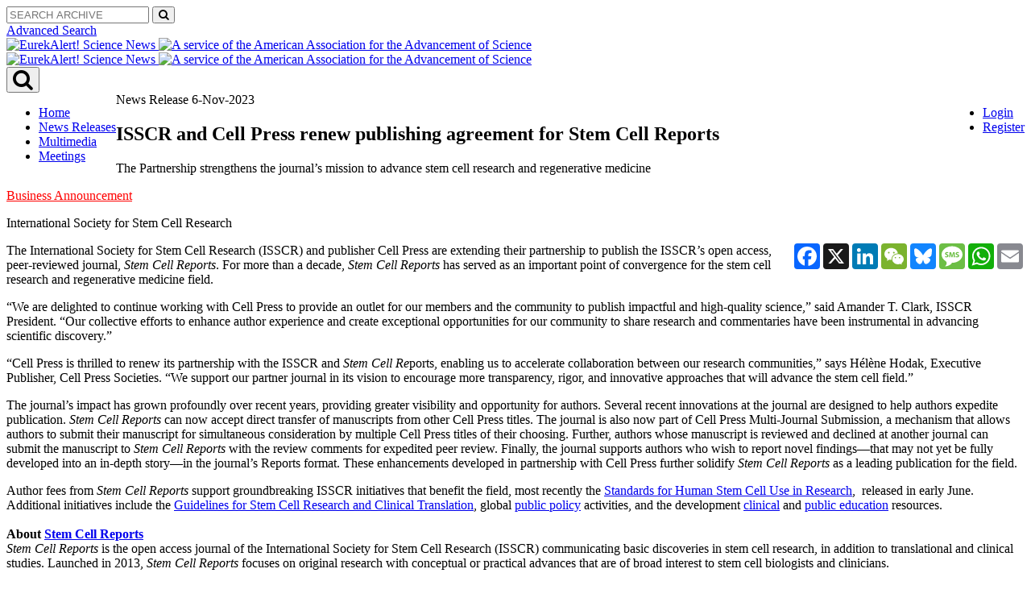

--- FILE ---
content_type: text/html; charset=UTF-8
request_url: https://www.eurekalert.org/news-releases/1007149
body_size: 24981
content:
<!DOCTYPE html>
<!--[if lt IE 7]><html class="no-js lt-ie9 lt-ie8 lt-ie7" lang="en">
<![endif]-->
<!--[if IE 7]><html class="no-js lt-ie9 lt-ie8" lang="en">
<![endif]-->
<!--[if IE 8]><html class="no-js lt-ie9" lang="en">
<![endif]-->
<!--[if gt IE 8]><!-->
<html lang="en" class="no-js">
<!--<![endif]-->
    <head>
        <meta charset="UTF-8">
                  <meta name="viewport" content="width=device-width, initial-scale=1, minimum-scale=1" />
        <title>ISSCR and Cell Press renew publishing agreement for Stem Cell Reports | EurekAlert!</title>
                    <link rel="stylesheet" href="/build/app.5767a7ce.css">
            <link href='https://fonts.googleapis.com/css?family=Open+Sans:300italic,400italic,600italic,700italic,800italic,400,300,600,700,800&subset=latin,latin-ext' rel='stylesheet' type='text/css' />
            <link href="https://maxcdn.bootstrapcdn.com/font-awesome/4.7.0/css/font-awesome.min.css" rel="stylesheet">
            <link rel="stylesheet" href="https://ajax.googleapis.com/ajax/libs/jqueryui/1.11.4/themes/smoothness/jquery-ui.css">
			
            <!--*****START OF MediaKind MKPlayer CSS and JS (CDN)*****-->
            <!-- <script  type="text/javascript"  src="/build/@mediakind/mkplayer/mkplayer.js"></script>
                 <link  rel="stylesheet"  href="/build/@mediakind/mkplayer/mkplayer-ui.css"> -->

            <script  type="text/javascript"  src="/build/@mediakind/mkplayer/mkplayer.js"></script>
            <link  rel="stylesheet"  href="/build/@mediakind/mkplayer/mkplayer-ui.css">
            <!--*****END OF MediaKind MKPlayer CSS and JS*****-->

                        
      
          
  <!-- AddToAny Plugin for sharing content to social media, email, and text. -->
  <script defer src="https://static.addtoany.com/menu/page.js"></script>
  <!-- AddToAny Share Button Templates -->
    <script>
    var a2a_config = a2a_config || {};
    a2a_config.templates = a2a_config.templates || {};

    a2a_config.templates.email = {
      subject: "Check out this link via EurekAlert! and International Society for Stem Cell Research",
      body: "ISSCR and Cell Press renew publishing agreement for Stem Cell Reports \n\nCheck out this link: ${link}",
    };
    a2a_config.templates.facebook = {
      app_id: "",
      redirect_uri: "",
      quote: ""
    };
    a2a_config.templates.x = {
      text: "ISSCR and Cell Press renew publishing agreement for Stem Cell Reports, via @EurekAlert! @ISSCR ${link}"
    };
    a2a_config.templates.sms = {
      body: "ISSCR and Cell Press renew publishing agreement for Stem Cell Reports, via 'EurekAlert! International Society for Stem Cell Research'\nClick the link: \n${link}"
    };
  </script>

 

    <meta name="twitter:card" content="summary_large_image">
  <meta name="twitter:site" content="@EurekAlert">
  <meta name="twitter:domain" content="www.eurekalert.org">
  <meta name="twitter:title" content="ISSCR and Cell Press renew publishing agreement for Stem Cell Reports">
  <meta name="twitter:description" content="The International Society for Stem Cell Research (ISSCR) and publisher Cell Press are extending their partnership to publish the ISSCR&amp;rsquo;s open access, peer-reviewed journal, Stem Cell Reports. For more than a decade, Stem Cell Reports has served as an important point of convergence for the stem cell research and regenerative medicine field.&amp;nbsp;
">
      <meta name="twitter:creator" content="ISSCR">
  
        <meta property="og:image" content="https://www.eurekalert.org/images/EurekAlert-bluebg_Twitter_601X601.png">
    <meta name="twitter:image" content="https://www.eurekalert.org/images/EurekAlert-bluebg_Twitter_601X601.png">
  
    <meta property="og:title" content="ISSCR and Cell Press renew publishing agreement for Stem Cell Reports">
  <meta property="og:description" content="The International Society for Stem Cell Research (ISSCR) and publisher Cell Press are extending their partnership to publish the ISSCR&amp;rsquo;s open access, peer-reviewed journal, Stem Cell Reports. For more than a decade, Stem Cell Reports has served as an important point of convergence for the stem cell research and regenerative medicine field.&amp;nbsp;
">
  <meta property="og:site_name" content="EurekAlert!">
  <meta property="og:url" content="https://www.eurekalert.org/news-releases/1007149">
  <meta property="og:type" content="website">
      <meta property="fb:profile_id" content="ISSCR">
  
  <meta name="viewport" content="width=device-width, initial-scale=1, minimum-scale=1" />

        
        
                                    

<script>
window.AAASdataLayer = window.AAASdataLayer || [];
window.AAASdataLayer = ({"page":{"pageInfo":{"pageTitle":"ISSCR and Cell Press renew publishing agreement for Stem Cell Reports","pageType":"News Release","pageURL":"https:\/\/www.eurekalert.org\/news-releases\/1007149","pubDate":"2323-11-06","pagePath":"press-releases\/1007149","author":"International Society for Stem Cell Research","pageID":"1007149","subject":"\/Scientific community\/Research programs\/Stem cell research"},"attributes":{"aaasProgram":"eurekalert","searchTerm":"","searchType":"Eurekalert","searchResultNum":""}},"user":{"cookieConsent":"false","memberID":null,"access":"yes","accessMethod":"guest","accessType":"idp","country":"","institutionName":"","institutionId":"","user_role":"guest","institution_city":"","institution_stateprovince":"","institution_country":""},"ea_report":{"headline":"ISSCR and Cell Press renew publishing agreement for Stem Cell Reports","translation_headline":"","subheadline":"The Partnership strengthens the journal\u2019s mission to advance stem cell research and regenerative medicine","translation_subheadline":"","content_url":"https:\/\/www.eurekalert.org\/news_releases\/1007149","content_object":"news_release","release_id":1007149,"release_category":"Business Announcement","release_type":"News Release","primary_keyword":"\/Scientific community\/Research programs\/Stem cell research","multimedia_id":"","multimedia_type":"","micropage_id":"","microsite_id":"","microsite_name":"","microsite_type":"","owner_id":1951,"owner_name":"International Society for Stem Cell Research","owner_relationship_id":"","owner_relationship_name":"","owner_relationship_type":"","journal_id":"","journal_name":"","meeting_id":"","meeting_name":"","language":"","public_release_date":"2023-11-06 07:25:04","embargo_status":"public"}});
</script>


                    <script src="//assets.adobedtm.com/a48c09ba9d50/1e36ca10b673/launch-ea90f2ac46ad.min.js" async></script>

                          
    </head>

    <body class="">
        <div id="wrapper">

            
<header id="navigation" class="hidden-search">
    <div class="navbar navbar-static-top">
        <div class="container flush">
            <div class="search-header col-md-6 col-sm-4 col-md-push-6 col-sm-push-8">
                <div id="search" class="collapse navbar-collapse">

                    <div class="row">
                      <div class="col-md-8 col-md-offset-4">
			
			<form name="single_line_search" method="post" id="simplesearch" action="/simplesearch" method="POST">
      			<div class="input-group">
      			<input type="text" id="single_line_search_keywords" name="single_line_search[keywords]" placeholder="SEARCH ARCHIVE" 
				class="form-control placeholder form-control" />
      			<span class="input-group-btn"><button type="submit" id="search-btn" name="single_line_search[search]" 
				class="btn btn-default btn" form="simplesearch"><i class="fa fa-search"></i></button></span>
      			</div>
			</form>

                      </div>
                    </div>
                    <a href="/advancedSearch" class="advanced-search hidden-xs">Advanced Search</a>
                </div>
            </div>
            <div class="clearfix">
                <div class="col-md-6 col-sm-8 col-md-pull-6 col-sm-pull-4 col-xs-10 hidden-xs">
                <a class="logo" href="/">
                    <img src="/images/logo-2x.png"
                    alt="EurekAlert! Science News">
                </a>
                <a class="brand" href="/">
                    <img src="/images/brand.png"
                    alt="A service of the American Association for the Advancement of Science">
                </a>
		                </div>
                <div class="col-md-6 col-sm-8 col-md-pull-6 col-sm-pull-4 col-xs-10 visible-xs">
                <a href="/" class="logo">
                    <img src="/images/logo-2x.png"
                    alt="EurekAlert! Science News">
                </a>
                <a href="/" class="brand">
                    <img src="/images/brand.png"
                    alt="A service of the American Association for the Advancement of Science">
                </a>
		                </div>
                <div class="search-wrapper col-xs-2 visible-xs">
                <button type="button" data-toggle="collapse" data-target="#search" class="search-btn"><i class="fa fa-search fa-2x"></i></button>
                </div>
            </div>
        </div>
    </div>
    
        <div role="navigation" class="navbar navbar-static-top navbar-inverse">
    <div class="container">
                <ul class="nav nav-pills pull-left">
            
                <li class="hidden-xs first">        <a href="/">Home</a>        
    </li>

    
                <li>        <a href="/news-releases/browse">News Releases</a>        
    </li>

    
                <li>        <a href="/multimedia">Multimedia</a>        
    </li>

    
                <li class="last">        <a href="/meetings/announcements">Meetings</a>        
    </li>


    </ul>

                <ul class="account nav nav-pills pull-right">
            
                <li class="first">        <a href="/login">Login</a>        
    </li>

    
                <li class="last">        <a href="/register">Register</a>        
    </li>


    </ul>

    </div>
</div>

</header>

            <div id="content" role="main" class="container ">
                <div class="row equal">
                                                                                  
                    <div id="main-content" class="col-md-8 has-sidebar white">
                                <article class="article">
        <header>
            <div class="release_date">

                                    News Release 
                    <time datetime="TODO">                                                 6-Nov-2023
                    </time>
                            </div>
            <h1 class="page_title">
                ISSCR and Cell Press renew publishing agreement for Stem Cell Reports
            </h1>

            
                            <p class="subtitle">
                    The Partnership strengthens the journal’s mission to advance stem cell research and regenerative medicine
                </p>
            <a style="color:red;" href="/releaseguidelines">Business Announcement</a>
            <p class="meta_institute">International Society for Stem Cell Research</p>
                        <div class="toolbar hidden-print hidden-search">

  <div class='col-xs-6'>
    <div class="addthis_inline_share_toolbox_pnaa"></div>
  </div>
  <div class='col-xs-6' style='padding:0px;'>
    <div class="article-tools pull-right">
      <div class="a2a_kit a2a_kit_size_32 a2a_default_style">
        <a class="a2a_button_facebook"></a>
        <a class="a2a_button_x"></a>
        <a class="a2a_button_linkedin"></a>
        <a class="a2a_button_wechat"></a>
        <a class="a2a_button_bluesky"></a>
        <a class="a2a_button_sms"></a>
        <a class="a2a_button_whatsapp"></a>
        <a class="a2a_button_email"></a>
      </div>
    </div>
  </div>



</div>


        </header>
        




        

                                  
                
                
        <div class="entry">
            
                            <p>The International Society for Stem Cell Research (ISSCR) and publisher Cell Press are extending their partnership to publish the ISSCR&rsquo;s open access, peer-reviewed journal, <em>Stem Cell Reports</em>. For more than a decade, <em>Stem Cell Reports</em> has served as an important point of convergence for the stem cell research and regenerative medicine field. &nbsp;</p>

<p>&ldquo;We are delighted to continue working with Cell Press to provide an outlet for our members and the community to publish impactful and high-quality science,&rdquo; said Amander T. Clark, ISSCR President. &ldquo;Our collective efforts to enhance author experience and create exceptional opportunities for our community to share research and commentaries have been instrumental in advancing scientific discovery.&rdquo;</p>

<p>&ldquo;Cell Press is thrilled to renew its partnership with the ISSCR and <em>Stem Cell Re</em>ports, enabling us to accelerate collaboration between our research communities,&rdquo; says H&eacute;l&egrave;ne Hodak, Executive Publisher, Cell Press Societies. &ldquo;We support our partner journal in its vision to encourage more transparency, rigor, and innovative approaches that will advance the stem cell field.&rdquo;</p>

<p>The journal&rsquo;s impact has grown profoundly over recent years, providing greater visibility and opportunity for authors. Several recent innovations at the journal are designed to help authors expedite publication. <em>Stem Cell Reports</em> can now accept direct transfer of manuscripts from other Cell Press titles. The journal is also now part of Cell Press Multi-Journal Submission, a mechanism that allows authors to submit their manuscript for simultaneous consideration by multiple Cell Press titles of their choosing. Further, authors whose manuscript is reviewed and declined at another journal can submit the manuscript to <em>Stem Cell Reports</em> with the review comments for expedited peer review. Finally, the journal supports authors who wish to report novel findings&mdash;that may not yet be fully developed into an in-depth story&mdash;in the journal&rsquo;s Reports format. These enhancements developed in partnership with Cell Press further solidify <em>Stem Cell Reports </em>as a leading publication for the field.</p>

<p>Author fees from <em>Stem Cell Reports </em>support groundbreaking ISSCR initiatives that benefit the field, most recently the <a href="http://www.isscr.org/standards-document">Standards for Human Stem Cell Use in Research</a>,&nbsp; released in early June. Additional initiatives include the <a href="http://www.isscr.org/guidelines">Guidelines for Stem Cell Research and Clinical Translation</a>, global <a href="http://www.isscr.org/policy">public policy</a> activities, and the development <a href="https://www.isscr.org/clinicians">clinical</a> and <a href="http://www.aboutstemcells.org">public education</a> resources.<br />
<br />
<strong>About </strong><a href="https://www.cell.com/stem-cell-reports/home"><strong>Stem Cell Reports</strong></a><strong> </strong><br />
<em>Stem Cell Reports</em> is the open access journal of the International Society for Stem Cell Research (ISSCR) communicating basic discoveries in stem cell research, in addition to translational and clinical studies. Launched in 2013, <em>Stem Cell Reports</em> focuses on original research with conceptual or practical advances that are of broad interest to stem cell biologists and clinicians.</p>

<p><strong>About the </strong><a href="http://www.isscr.org"><strong>International Society for Stem Cell Research</strong></a><br />
With 4,700+ members from more than 70 countries, the International Society for Stem Cell Research is the preeminent global, cross-disciplinary, science-based organization dedicated to stem cell research and its translation to the clinic. The ISSCR mission is to promote excellence in stem cell science and applications to human health.</p>

<p style="text-align:center"><strong>###</strong></p>

            
                        <hr class="hidden-xs hidden-sm" />
            <hr class="major visible-sm" />
            <div class="featured_image">
                <div class="details">
										                                                                                                                                                                					                </div>
            </div>
                    </div>

        

        <div class="well article_disclaimer hidden-search">
    <p><strong>Disclaimer:</strong> AAAS and EurekAlert! are not responsible for the accuracy of news releases posted to EurekAlert! by contributing institutions or for the use of any information through the EurekAlert system.</p>
</div>

        <div class="toolbar hidden-print hidden-search">

  <div class='col-xs-6'>
    <div class="addthis_inline_share_toolbox_pnaa"></div>
  </div>
  <div class='col-xs-6' style='padding:0px;'>
    <div class="article-tools pull-right">
      <div class="a2a_kit a2a_kit_size_32 a2a_default_style">
        <a class="a2a_button_facebook"></a>
        <a class="a2a_button_x"></a>
        <a class="a2a_button_linkedin"></a>
        <a class="a2a_button_wechat"></a>
        <a class="a2a_button_bluesky"></a>
        <a class="a2a_button_sms"></a>
        <a class="a2a_button_whatsapp"></a>
        <a class="a2a_button_email"></a>
      </div>
    </div>
  </div>



</div>


    </article>

                    </div>

                                          <aside id="sidebar-content" class="white col-md-4">  
            
    <section class="widget">
        <div class="widget-content">
            <div class="contact-info">
                <p><strong>Media Contact</strong></p>

                                    
    <p>
                                    Kym Kilbourne<br/>
                    
					International Society for Stem Cell Research<br />
		
                    <a href="mailto:kkilbourne@isscr.org">
                kkilbourne@isscr.org
            </a><br/>
        
                    Office: 443-995-2102<br/>
        
        
        
        
            </p>
                            </div>
        </div>
    </section>


<hr class="hidden-xs hidden-sm">

<hr class="major visible-xs visible-sm">

<section class="widget hidden-print">
    <h3 class="widget-title red">More on this News Release</h3>
    <div class="widget-content">

        <aside class="more">
            <a href="/news-releases/1007149">
                <h3>ISSCR and Cell Press renew publishing agreement for Stem Cell Reports</h3>
            </a>

            <p class="meta_institute">International Society for Stem Cell Research</p>

            <dl class="dl-horizontal meta stacked">

                                            
                            </dl>
        </aside>

        <div class="row">
            <div class="col-sm-6 col-md-12">
                <h4 class="widget-subtitle">Keywords</h4>
                <nav class="tag-cloud">
                    <ul class="tags">
                        <li class="active ea-keyword">
                            <a href="#">
                              <span class="ea-keyword__path">/Scientific community/Research programs/</span><span class="ea-keyword__short">Stem cell research</span>
                            </a>
                        </li>
                        							                            <li class="ea-keyword">
                                <a href="#">
                                  <span class="ea-keyword__path">/Scientific community/Academic publishing/Academic journals/</span><span class="ea-keyword__short">Scientific journals</span>
                                </a>
                            </li>
							                        							                            <li class="ea-keyword">
                                <a href="#">
                                  <span class="ea-keyword__path"> /Scientific community/Academic publishing/Publishing industry/</span><span class="ea-keyword__short">Open access</span>
                                </a>
                            </li>
							                        							                            <li class="ea-keyword">
                                <a href="#">
                                  <span class="ea-keyword__path"> /Health and medicine/Biomedical engineering/</span><span class="ea-keyword__short">Regenerative medicine</span>
                                </a>
                            </li>
							                        							                            <li class="ea-keyword">
                                <a href="#">
                                  <span class="ea-keyword__path"> /Scientific community/Scientific approaches/</span><span class="ea-keyword__short">Scientific collaboration</span>
                                </a>
                            </li>
							                                            </ul>
                </nav>
            </div>
        </div>
    </div>

    
	      <div class="col-sm-6 col-md-12">
        <h4 class="widget-subtitle">Original Source</h4>
		<a href="https://www.isscr.org/isscr-news/isscr-and-cell-press-renew-publishing-agreement-for-stem-cell-reports" style="overflow-wrap:break-word" target="_blank">
		https://www.isscr.org/isscr-news/isscr-and-cell-press-renew-publishing-agreement-for-stem-cell-reports <i class="fa fa-sign-out"></i></a>
	  </div>

	
    </section>
</aside>
                                    </div>
            </div>
        </div>

        <footer id="footer" class="hidden-print hidden-search">
    <div class="container">
        <div class="row">
            <div class="col-sm-5 col-sm-push-7">
                <p class="logo">
                    <img src="/images/logo-footer.png" alt="EurekAlert! The Global Source for Science News">
                </p>
                <p class="brand">
                    <img src="/images/brand.png" alt="AAAS - American Association for the Advancement of Science">
                </p>
                <p class="copy hidden-xs">Copyright © 2025 by the American Association for the Advancement of Science (AAAS)</p>
            </div>
            <div class="col-sm-7 col-sm-pull-5">
                <div class="row">
                    <div class="col-sm-6">
                                <ul class="list-unstyled">
            
                <li class="first">        <a href="https://facebook.com/EurekAlert" target="_blank"><i class="fa fa-facebook"></i> facebook.com/EurekAlert</a>        
    </li>

    
                <li>        <a href="https://twitter.com/EurekAlert" target="_blank"><i class="fa fa-twitter"></i> @EurekAlert</a>        
    </li>

    
                <li class="last">        <a href="https://youtube.com/EurekAlert" target="_blank"><i class="fa fa-youtube"></i> youtube.com/EurekAlert</a>        
    </li>


    </ul>

                    </div>
                    <div class="col-sm-3">
                        <hr class="visible-xs">
                                <ul class="list-unstyled stack-5">
            
                <li class="first">        <a href="/help">Help / FAQ</a>        
    </li>

    
                <li>        <a href="/services">Services</a>        
    </li>

    
                <li>        <a href="/releaseguidelines">Eligibility Guidelines</a>        
    </li>

    
                <li class="last">        <a href="/contact">Contact EurekAlert!</a>        
    </li>


    </ul>


                    </div>
                    <div class="col-sm-3">
                                <ul class="list-unstyled stack-5">
            
                <li class="first">        <a href="/termsAndConditions">Terms &amp; Conditions</a>        
    </li>

    
                <li>        <a href="/termsAndConditions#DMCA">DMCA</a>        
    </li>

    
                <li>        <a href="/privacy">Privacy Policy</a>        
    </li>

    
                <li class="last">        <a href="/disclaimer">Disclaimer</a>        
    </li>


    </ul>

                        <hr class="visible-xs">
                        <p class="copy visible-xs">Copyright © 2025 by the American Association for the Advancement of Science (AAAS)</p>
                        <p></p>
                    </div>
                </div>
            </div>
        </div>
    </div>
</footer>

                  <script src="/build/runtime.7576e7bf.js"></script><script src="/build/0.2d5a26c8.js"></script><script src="/build/1.fe6350c6.js"></script><script src="/build/app.73156b0e.js"></script>
          <!--[if lt IE 9]>
            <script src="https://oss.maxcdn.com/libs/respond.js/1.3.0/respond.min.js"></script>
          <![endif]-->
            <!--*****START OF Azure Media Player Scripts*****-->
			<!--
            <script src="//amp.azure.net/libs/amp/2.3.7/azuremediaplayer.min.js"></script>
			-->
            <!--*****END OF Azure Media Player Scripts*****-->
            </body>
</html>


--- FILE ---
content_type: application/x-javascript;charset=utf-8
request_url: https://smetrics.eurekalert.org/id?d_visid_ver=5.5.0&d_fieldgroup=A&mcorgid=242B6472541199F70A4C98A6%40AdobeOrg&mid=52148170563554882345291480402933303662&ts=1763655184165
body_size: -39
content:
{"mid":"52148170563554882345291480402933303662"}